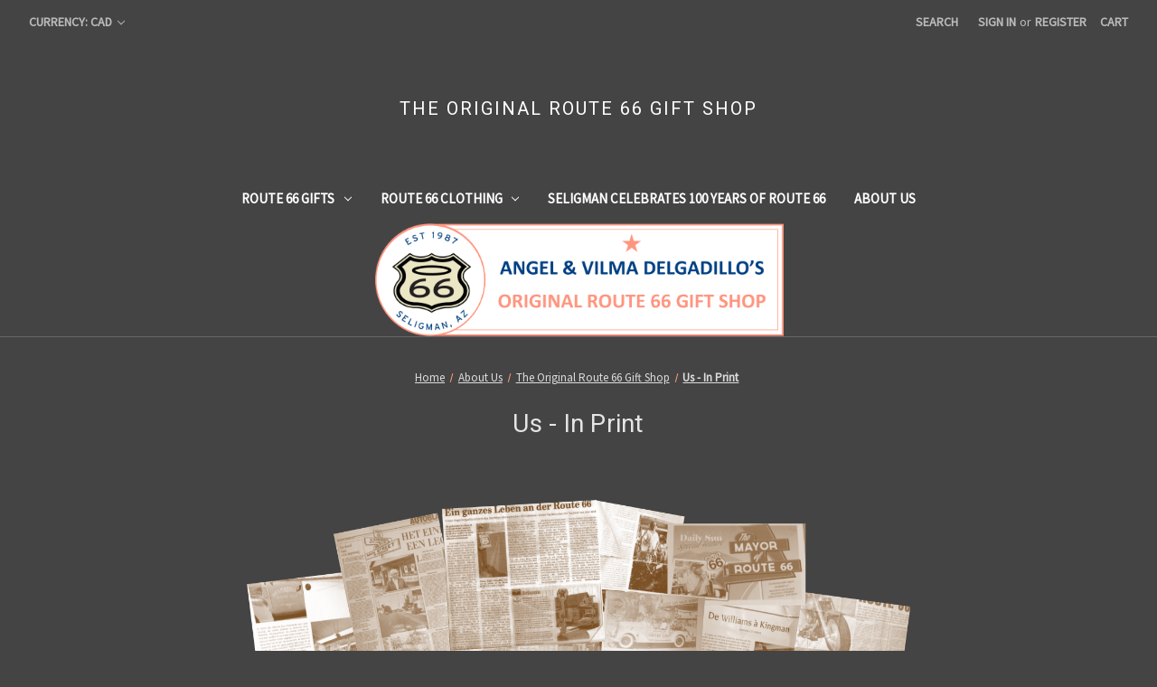

--- FILE ---
content_type: text/html; charset=UTF-8
request_url: https://www.route66giftshop.com/us-in-print/?setCurrencyId=5
body_size: 10975
content:

<!DOCTYPE html>
<html class="no-js" lang="en">
    <head>
        <title>Us - In Print</title>
        <link rel="dns-prefetch preconnect" href="https://cdn11.bigcommerce.com/s-e4r9s" crossorigin><link rel="dns-prefetch preconnect" href="https://fonts.googleapis.com/" crossorigin><link rel="dns-prefetch preconnect" href="https://fonts.gstatic.com/" crossorigin>
        <link rel='canonical' href='https://route66giftshop.com/us-in-print/' /><meta name='platform' content='bigcommerce.stencil' />
        
         

        <link href="https://cdn11.bigcommerce.com/s-e4r9s/product_images/favicon.ico" rel="shortcut icon">
        <meta name="viewport" content="width=device-width, initial-scale=1">

        <script nonce="">
            document.documentElement.className = document.documentElement.className.replace('no-js', 'js');
        </script>

        <script nonce="">
    function browserSupportsAllFeatures() {
        return window.Promise
            && window.fetch
            && window.URL
            && window.URLSearchParams
            && window.WeakMap
            // object-fit support
            && ('objectFit' in document.documentElement.style);
    }

    function loadScript(src) {
        var js = document.createElement('script');
        js.src = src;
        js.onerror = function () {
            console.error('Failed to load polyfill script ' + src);
        };
        document.head.appendChild(js);
    }

    if (!browserSupportsAllFeatures()) {
        loadScript('https://cdn11.bigcommerce.com/s-e4r9s/stencil/849e4f80-3238-013e-8676-52311d5784e6/dist/theme-bundle.polyfills.js');
    }
</script>
        <script nonce="">window.consentManagerTranslations = `{"locale":"en","locales":{"consent_manager.data_collection_warning":"en","consent_manager.accept_all_cookies":"en","consent_manager.gdpr_settings":"en","consent_manager.data_collection_preferences":"en","consent_manager.manage_data_collection_preferences":"en","consent_manager.use_data_by_cookies":"en","consent_manager.data_categories_table":"en","consent_manager.allow":"en","consent_manager.accept":"en","consent_manager.deny":"en","consent_manager.dismiss":"en","consent_manager.reject_all":"en","consent_manager.category":"en","consent_manager.purpose":"en","consent_manager.functional_category":"en","consent_manager.functional_purpose":"en","consent_manager.analytics_category":"en","consent_manager.analytics_purpose":"en","consent_manager.targeting_category":"en","consent_manager.advertising_category":"en","consent_manager.advertising_purpose":"en","consent_manager.essential_category":"en","consent_manager.esential_purpose":"en","consent_manager.yes":"en","consent_manager.no":"en","consent_manager.not_available":"en","consent_manager.cancel":"en","consent_manager.save":"en","consent_manager.back_to_preferences":"en","consent_manager.close_without_changes":"en","consent_manager.unsaved_changes":"en","consent_manager.by_using":"en","consent_manager.agree_on_data_collection":"en","consent_manager.change_preferences":"en","consent_manager.cancel_dialog_title":"en","consent_manager.privacy_policy":"en","consent_manager.allow_category_tracking":"en","consent_manager.disallow_category_tracking":"en"},"translations":{"consent_manager.data_collection_warning":"We use cookies (and other similar technologies) to collect data to improve your shopping experience.","consent_manager.accept_all_cookies":"Accept All Cookies","consent_manager.gdpr_settings":"Settings","consent_manager.data_collection_preferences":"Website Data Collection Preferences","consent_manager.manage_data_collection_preferences":"Manage Website Data Collection Preferences","consent_manager.use_data_by_cookies":" uses data collected by cookies and JavaScript libraries to improve your shopping experience.","consent_manager.data_categories_table":"The table below outlines how we use this data by category. To opt out of a category of data collection, select 'No' and save your preferences.","consent_manager.allow":"Allow","consent_manager.accept":"Accept","consent_manager.deny":"Deny","consent_manager.dismiss":"Dismiss","consent_manager.reject_all":"Reject all","consent_manager.category":"Category","consent_manager.purpose":"Purpose","consent_manager.functional_category":"Functional","consent_manager.functional_purpose":"Enables enhanced functionality, such as videos and live chat. If you do not allow these, then some or all of these functions may not work properly.","consent_manager.analytics_category":"Analytics","consent_manager.analytics_purpose":"Provide statistical information on site usage, e.g., web analytics so we can improve this website over time.","consent_manager.targeting_category":"Targeting","consent_manager.advertising_category":"Advertising","consent_manager.advertising_purpose":"Used to create profiles or personalize content to enhance your shopping experience.","consent_manager.essential_category":"Essential","consent_manager.esential_purpose":"Essential for the site and any requested services to work, but do not perform any additional or secondary function.","consent_manager.yes":"Yes","consent_manager.no":"No","consent_manager.not_available":"N/A","consent_manager.cancel":"Cancel","consent_manager.save":"Save","consent_manager.back_to_preferences":"Back to Preferences","consent_manager.close_without_changes":"You have unsaved changes to your data collection preferences. Are you sure you want to close without saving?","consent_manager.unsaved_changes":"You have unsaved changes","consent_manager.by_using":"By using our website, you're agreeing to our","consent_manager.agree_on_data_collection":"By using our website, you're agreeing to the collection of data as described in our ","consent_manager.change_preferences":"You can change your preferences at any time","consent_manager.cancel_dialog_title":"Are you sure you want to cancel?","consent_manager.privacy_policy":"Privacy Policy","consent_manager.allow_category_tracking":"Allow [CATEGORY_NAME] tracking","consent_manager.disallow_category_tracking":"Disallow [CATEGORY_NAME] tracking"}}`;</script>

        <script nonce="">
            window.lazySizesConfig = window.lazySizesConfig || {};
            window.lazySizesConfig.loadMode = 1;
        </script>
        <script nonce="" async src="https://cdn11.bigcommerce.com/s-e4r9s/stencil/849e4f80-3238-013e-8676-52311d5784e6/dist/theme-bundle.head_async.js"></script>
        
        <link href="https://fonts.googleapis.com/css?family=Montserrat:700%7CSource+Sans+Pro:400%7CRoboto:400&display=block" rel="stylesheet">
        
        <script nonce="" async src="https://cdn11.bigcommerce.com/s-e4r9s/stencil/849e4f80-3238-013e-8676-52311d5784e6/dist/theme-bundle.font.js"></script>

        <link data-stencil-stylesheet href="https://cdn11.bigcommerce.com/s-e4r9s/stencil/849e4f80-3238-013e-8676-52311d5784e6/css/theme-033f7be0-4886-013e-5813-5abdfacb6382.css" rel="stylesheet">

        <!-- Start Tracking Code for analytics_googleanalytics -->

<meta name="google-site-verification" content="9t-gV_8gCMYcBfeTDkNr74Ci09huRCYIbPHJoV7dP4c" />

<!-- End Tracking Code for analytics_googleanalytics -->


<script type="text/javascript" src="https://checkout-sdk.bigcommerce.com/v1/loader.js" defer></script>
<script type="text/javascript">
var BCData = {};
</script>

<script nonce="">
(function () {
    var xmlHttp = new XMLHttpRequest();

    xmlHttp.open('POST', 'https://bes.gcp.data.bigcommerce.com/nobot');
    xmlHttp.setRequestHeader('Content-Type', 'application/json');
    xmlHttp.send('{"store_id":"622735","timezone_offset":"-7.0","timestamp":"2026-01-20T20:34:44.88700800Z","visit_id":"d3dddca3-ab25-4412-9faa-de8f1953aeba","channel_id":1}');
})();
</script>

    </head>
    <body>
        <svg data-src="https://cdn11.bigcommerce.com/s-e4r9s/stencil/849e4f80-3238-013e-8676-52311d5784e6/img/icon-sprite.svg" class="icons-svg-sprite"></svg>

        <a href="#main-content" class="skip-to-main-link">Skip to main content</a>
<header class="header" role="banner">
    <a href="#" class="mobileMenu-toggle" data-mobile-menu-toggle="menu">
        <span class="mobileMenu-toggleIcon">Toggle menu</span>
    </a>
    <nav class="navUser">
        <ul class="navUser-section">
    <li class="navUser-item">
        <a class="navUser-action navUser-action--currencySelector has-dropdown"
           href="#"
           data-dropdown="currencySelection"
           aria-controls="currencySelection"
           aria-expanded="false"
        >
            Currency: CAD
            <i class="icon" aria-hidden="true">
                <svg>
                    <use href="#icon-chevron-down" />
                </svg>
            </i>
        </a>
        <ul class="dropdown-menu" id="currencySelection" data-dropdown-content aria-hidden="true" tabindex="-1">
            <li class="dropdown-menu-item">
                <a href="https://www.route66giftshop.com/us-in-print/?setCurrencyId=1"
                   data-currency-code="USD"
                   data-cart-currency-switch-url="https://www.route66giftshop.com/cart/change-currency"
                   data-warning="Promotions and gift certificates that don&#x27;t apply to the new currency will be removed from your cart. Are you sure you want to continue?"
                >
                    US Dollar
                </a>
            </li>
            <li class="dropdown-menu-item">
                <a href="https://www.route66giftshop.com/us-in-print/?setCurrencyId=2"
                   data-currency-code="EUR"
                   data-cart-currency-switch-url="https://www.route66giftshop.com/cart/change-currency"
                   data-warning="Promotions and gift certificates that don&#x27;t apply to the new currency will be removed from your cart. Are you sure you want to continue?"
                >
                    Euro
                </a>
            </li>
            <li class="dropdown-menu-item">
                <a href="https://www.route66giftshop.com/us-in-print/?setCurrencyId=3"
                   data-currency-code="GBP"
                   data-cart-currency-switch-url="https://www.route66giftshop.com/cart/change-currency"
                   data-warning="Promotions and gift certificates that don&#x27;t apply to the new currency will be removed from your cart. Are you sure you want to continue?"
                >
                    Pounds
                </a>
            </li>
            <li class="dropdown-menu-item">
                <a href="https://www.route66giftshop.com/us-in-print/?setCurrencyId=4"
                   data-currency-code="JPY"
                   data-cart-currency-switch-url="https://www.route66giftshop.com/cart/change-currency"
                   data-warning="Promotions and gift certificates that don&#x27;t apply to the new currency will be removed from your cart. Are you sure you want to continue?"
                >
                    Yen
                </a>
            </li>
            <li class="dropdown-menu-item">
                <a href="https://www.route66giftshop.com/us-in-print/?setCurrencyId=5"
                   data-currency-code="CAD"
                   data-cart-currency-switch-url="https://www.route66giftshop.com/cart/change-currency"
                   data-warning="Promotions and gift certificates that don&#x27;t apply to the new currency will be removed from your cart. Are you sure you want to continue?"
                >
                    <strong>Canadian Dollar</strong>
                </a>
            </li>
            <li class="dropdown-menu-item">
                <a href="https://www.route66giftshop.com/us-in-print/?setCurrencyId=6"
                   data-currency-code="AUD"
                   data-cart-currency-switch-url="https://www.route66giftshop.com/cart/change-currency"
                   data-warning="Promotions and gift certificates that don&#x27;t apply to the new currency will be removed from your cart. Are you sure you want to continue?"
                >
                    Australian Dollar
                </a>
            </li>
            <li class="dropdown-menu-item">
                <a href="https://www.route66giftshop.com/us-in-print/?setCurrencyId=7"
                   data-currency-code="NZD"
                   data-cart-currency-switch-url="https://www.route66giftshop.com/cart/change-currency"
                   data-warning="Promotions and gift certificates that don&#x27;t apply to the new currency will be removed from your cart. Are you sure you want to continue?"
                >
                    New Zealand Dollar
                </a>
            </li>
            <li class="dropdown-menu-item">
                <a href="https://www.route66giftshop.com/us-in-print/?setCurrencyId=8"
                   data-currency-code="DKK"
                   data-cart-currency-switch-url="https://www.route66giftshop.com/cart/change-currency"
                   data-warning="Promotions and gift certificates that don&#x27;t apply to the new currency will be removed from your cart. Are you sure you want to continue?"
                >
                    Krone
                </a>
            </li>
            <li class="dropdown-menu-item">
                <a href="https://www.route66giftshop.com/us-in-print/?setCurrencyId=9"
                   data-currency-code="CHF"
                   data-cart-currency-switch-url="https://www.route66giftshop.com/cart/change-currency"
                   data-warning="Promotions and gift certificates that don&#x27;t apply to the new currency will be removed from your cart. Are you sure you want to continue?"
                >
                    Franc
                </a>
            </li>
            <li class="dropdown-menu-item">
                <a href="https://www.route66giftshop.com/us-in-print/?setCurrencyId=10"
                   data-currency-code="SEK"
                   data-cart-currency-switch-url="https://www.route66giftshop.com/cart/change-currency"
                   data-warning="Promotions and gift certificates that don&#x27;t apply to the new currency will be removed from your cart. Are you sure you want to continue?"
                >
                    Krona
                </a>
            </li>
            <li class="dropdown-menu-item">
                <a href="https://www.route66giftshop.com/us-in-print/?setCurrencyId=11"
                   data-currency-code="NOK"
                   data-cart-currency-switch-url="https://www.route66giftshop.com/cart/change-currency"
                   data-warning="Promotions and gift certificates that don&#x27;t apply to the new currency will be removed from your cart. Are you sure you want to continue?"
                >
                    Krone
                </a>
            </li>
        </ul>
    </li>
</ul>


    <ul class="navUser-section navUser-section--alt">
        <li class="navUser-item">
            <a class="navUser-action navUser-item--compare"
               href="/compare"
               data-compare-nav
               aria-label="Compare"
            >
                Compare <span class="countPill countPill--positive countPill--alt"></span>
            </a>
        </li>
        <li class="navUser-item">
            <button class="navUser-action navUser-action--quickSearch"
               type="button"
               id="quick-search-expand"
               data-search="quickSearch"
               aria-controls="quickSearch"
               aria-label="Search"
            >
                Search
            </button>
        </li>
        <li class="navUser-item navUser-item--account">
                <a class="navUser-action"
                   href="/login.php"
                   aria-label="Sign in"
                >
                    Sign in
                </a>
                    <span class="navUser-or">or</span>
                    <a class="navUser-action"
                       href="/login.php?action&#x3D;create_account"
                       aria-label="Register"
                    >
                        Register
                    </a>
        </li>
        <li class="navUser-item navUser-item--cart">
            <a class="navUser-action"
               data-cart-preview
               data-dropdown="cart-preview-dropdown"
               data-options="align:right"
               href="/cart.php"
               aria-label="Cart with 0 items"
            >
                <span class="navUser-item-cartLabel">Cart</span>
                <span class="countPill cart-quantity"></span>
            </a>

            <div class="dropdown-menu" id="cart-preview-dropdown" data-dropdown-content aria-hidden="true"></div>
        </li>
    </ul>
    <div class="dropdown dropdown--quickSearch" id="quickSearch" aria-hidden="true" data-prevent-quick-search-close>
        <div class="container">
    <form class="form" data-url="/search.php" data-quick-search-form>
        <fieldset class="form-fieldset">
            <div class="form-field">
                <label class="is-srOnly" for="nav-quick-search">Search</label>
                <input class="form-input"
                       data-search-quick
                       name="nav-quick-search"
                       id="nav-quick-search"
                       data-error-message="Search field cannot be empty."
                       placeholder="Search the store"
                       autocomplete="off"
                >
            </div>
        </fieldset>
    </form>
    <section class="quickSearchResults" data-bind="html: results"></section>
    <p role="status"
       aria-live="polite"
       class="aria-description--hidden"
       data-search-aria-message-predefined-text="product results for"
    ></p>
</div>
    </div>
</nav>

        <div class="header-logo header-logo--center">
            <a href="https://route66giftshop.com/" class="header-logo__link" data-header-logo-link>
    <span class="header-logo-text">THE ORIGINAL ROUTE 66 GIFT SHOP</span>
</a>
        </div>
    <div class="navPages-container" id="menu" data-menu>
        <nav class="navPages">
    <div class="navPages-quickSearch">
        <div class="container">
    <form class="form" data-url="/search.php" data-quick-search-form>
        <fieldset class="form-fieldset">
            <div class="form-field">
                <label class="is-srOnly" for="nav-menu-quick-search">Search</label>
                <input class="form-input"
                       data-search-quick
                       name="nav-menu-quick-search"
                       id="nav-menu-quick-search"
                       data-error-message="Search field cannot be empty."
                       placeholder="Search the store"
                       autocomplete="off"
                >
            </div>
        </fieldset>
    </form>
    <section class="quickSearchResults" data-bind="html: results"></section>
    <p role="status"
       aria-live="polite"
       class="aria-description--hidden"
       data-search-aria-message-predefined-text="product results for"
    ></p>
</div>
    </div>
    <ul class="navPages-list">
            <li class="navPages-item">
                <a class="navPages-action has-subMenu"
   href="https://www.route66giftshop.com/route-66-gifts/"
   data-collapsible="navPages-19"
>
    Route 66 Gifts
    <i class="icon navPages-action-moreIcon" aria-hidden="true">
        <svg><use href="#icon-chevron-down" /></svg>
    </i>
</a>
<div class="navPage-subMenu" id="navPages-19" aria-hidden="true" tabindex="-1">
    <ul class="navPage-subMenu-list">
        <li class="navPage-subMenu-item">
            <a class="navPage-subMenu-action navPages-action"
               href="https://www.route66giftshop.com/route-66-gifts/"
               aria-label="All Route 66 Gifts"
            >
                All Route 66 Gifts
            </a>
        </li>
            <li class="navPage-subMenu-item">
                    <a class="navPage-subMenu-action navPages-action"
                       href="https://www.route66giftshop.com/birthday-gifts/"
                       aria-label="Birthday Gifts"
                    >
                        Birthday Gifts
                    </a>
            </li>
            <li class="navPage-subMenu-item">
                    <a class="navPage-subMenu-action navPages-action"
                       href="https://www.route66giftshop.com/handmade/"
                       aria-label="Handmade"
                    >
                        Handmade
                    </a>
            </li>
            <li class="navPage-subMenu-item">
                    <a class="navPage-subMenu-action navPages-action"
                       href="https://www.route66giftshop.com/route-66-coasters-kitchen-gifts/"
                       aria-label="Route 66 Coasters &amp; Kitchen Gifts"
                    >
                        Route 66 Coasters &amp; Kitchen Gifts
                    </a>
            </li>
            <li class="navPage-subMenu-item">
                    <a class="navPage-subMenu-action navPages-action"
                       href="https://www.route66giftshop.com/route-66-patches-pins/"
                       aria-label="Route 66 Patches &amp; Pins"
                    >
                        Route 66 Patches &amp; Pins
                    </a>
            </li>
            <li class="navPage-subMenu-item">
                    <a class="navPage-subMenu-action navPages-action"
                       href="https://www.route66giftshop.com/route-66-signs/"
                       aria-label="Route 66 Signs"
                    >
                        Route 66 Signs
                    </a>
            </li>
            <li class="navPage-subMenu-item">
                    <a class="navPage-subMenu-action navPages-action"
                       href="https://www.route66giftshop.com/route-66-stickers-magnets/"
                       aria-label="Route 66 Stickers"
                    >
                        Route 66 Stickers
                    </a>
            </li>
            <li class="navPage-subMenu-item">
                    <a class="navPage-subMenu-action navPages-action"
                       href="https://www.route66giftshop.com/route-66-tote-bags-and-purses/"
                       aria-label="Route 66 Tote Bags and Purses"
                    >
                        Route 66 Tote Bags and Purses
                    </a>
            </li>
            <li class="navPage-subMenu-item">
                    <a class="navPage-subMenu-action navPages-action"
                       href="https://www.route66giftshop.com/route-66-magnets"
                       aria-label="Route 66 Magnets"
                    >
                        Route 66 Magnets
                    </a>
            </li>
            <li class="navPage-subMenu-item">
                    <a class="navPage-subMenu-action navPages-action"
                       href="https://www.route66giftshop.com/route-66-key-chains-shot-glasses/"
                       aria-label="Route 66 Key Chains &amp; Shot Glasses"
                    >
                        Route 66 Key Chains &amp; Shot Glasses
                    </a>
            </li>
            <li class="navPage-subMenu-item">
                    <a class="navPage-subMenu-action navPages-action"
                       href="https://www.route66giftshop.com/route-66-books-music-dvds/"
                       aria-label="Route 66 Books/Music/DVDs"
                    >
                        Route 66 Books/Music/DVDs
                    </a>
            </li>
            <li class="navPage-subMenu-item">
                    <a class="navPage-subMenu-action navPages-action"
                       href="https://www.route66giftshop.com/route-66-license-plates/"
                       aria-label="Route 66 License Plates"
                    >
                        Route 66 License Plates
                    </a>
            </li>
            <li class="navPage-subMenu-item">
                    <a class="navPage-subMenu-action navPages-action"
                       href="https://www.route66giftshop.com/route-66-jewelry-belt-buckles/"
                       aria-label="Route 66 Jewelry &amp; Belt Buckles"
                    >
                        Route 66 Jewelry &amp; Belt Buckles
                    </a>
            </li>
            <li class="navPage-subMenu-item">
                    <a class="navPage-subMenu-action navPages-action"
                       href="https://www.route66giftshop.com/route-66-mousepads/"
                       aria-label="Route 66 Mousepads"
                    >
                        Route 66 Mousepads
                    </a>
            </li>
            <li class="navPage-subMenu-item">
                    <a class="navPage-subMenu-action navPages-action"
                       href="https://www.route66giftshop.com/other-route-66-gifts/"
                       aria-label="Other Route 66 Gifts"
                    >
                        Other Route 66 Gifts
                    </a>
            </li>
    </ul>
</div>
            </li>
            <li class="navPages-item">
                <a class="navPages-action has-subMenu"
   href="https://www.route66giftshop.com/route-66-clothing/"
   data-collapsible="navPages-3"
>
    Route 66 Clothing
    <i class="icon navPages-action-moreIcon" aria-hidden="true">
        <svg><use href="#icon-chevron-down" /></svg>
    </i>
</a>
<div class="navPage-subMenu" id="navPages-3" aria-hidden="true" tabindex="-1">
    <ul class="navPage-subMenu-list">
        <li class="navPage-subMenu-item">
            <a class="navPage-subMenu-action navPages-action"
               href="https://www.route66giftshop.com/route-66-clothing/"
               aria-label="All Route 66 Clothing"
            >
                All Route 66 Clothing
            </a>
        </li>
            <li class="navPage-subMenu-item">
                    <a class="navPage-subMenu-action navPages-action"
                       href="https://www.route66giftshop.com/ladies-route-66-shirts/"
                       aria-label="Ladies&#x27; Route 66 Shirts"
                    >
                        Ladies&#x27; Route 66 Shirts
                    </a>
            </li>
            <li class="navPage-subMenu-item">
                    <a class="navPage-subMenu-action navPages-action"
                       href="https://www.route66giftshop.com/mens-route-66-shirts/"
                       aria-label="Men&#x27;s Route 66 Shirts"
                    >
                        Men&#x27;s Route 66 Shirts
                    </a>
            </li>
            <li class="navPage-subMenu-item">
                    <a class="navPage-subMenu-action navPages-action"
                       href="https://www.route66giftshop.com/other-route-66-apparel/"
                       aria-label="Other Route 66 Apparel"
                    >
                        Other Route 66 Apparel
                    </a>
            </li>
            <li class="navPage-subMenu-item">
                    <a class="navPage-subMenu-action navPages-action"
                       href="https://www.route66giftshop.com/route-66-hats/"
                       aria-label="Route 66 Hats"
                    >
                        Route 66 Hats
                    </a>
            </li>
    </ul>
</div>
            </li>
                 <li class="navPages-item navPages-item-page">
                     <a class="navPages-action"
                        href="https://www.route66giftshop.com/seligman-celebrates-100-years-of-route-66/"
                        aria-label="Seligman Celebrates 100 Years of Route 66"
                     >
                         Seligman Celebrates 100 Years of Route 66
                     </a>
                 </li>
                 <li class="navPages-item navPages-item-page">
                     <a class="navPages-action"
                        href="https://www.route66giftshop.com/about-us/"
                        aria-label="About Us"
                     >
                         About Us
                     </a>
                 </li>
    </ul>
    <ul class="navPages-list navPages-list--user">
            <li class="navPages-item">
                <a class="navPages-action has-subMenu"
                   href="#"
                   data-collapsible="navPages-currency"
                   aria-controls="navPages-currency"
                   aria-expanded="false"
                   aria-label="Currency: CAD"
                >
                    Currency: CAD
                    <i class="icon navPages-action-moreIcon" aria-hidden="true">
                        <svg>
                            <use href="#icon-chevron-down"></use>
                        </svg>
                    </i>
                </a>
                <div class="navPage-subMenu" id="navPages-currency" aria-hidden="true" tabindex="-1">
                    <ul class="navPage-subMenu-list">
                        <li class="navPage-subMenu-item">
                            <a class="navPage-subMenu-action navPages-action"
                               href="https://www.route66giftshop.com/us-in-print/?setCurrencyId=1"
                               aria-label="US Dollar"
                               data-currency-code="USD"
                               data-cart-currency-switch-url="https://www.route66giftshop.com/cart/change-currency"
                               data-warning="Promotions and gift certificates that don&#x27;t apply to the new currency will be removed from your cart. Are you sure you want to continue?"
                            >
                                    US Dollar
                            </a>
                        </li>
                        <li class="navPage-subMenu-item">
                            <a class="navPage-subMenu-action navPages-action"
                               href="https://www.route66giftshop.com/us-in-print/?setCurrencyId=2"
                               aria-label="Euro"
                               data-currency-code="EUR"
                               data-cart-currency-switch-url="https://www.route66giftshop.com/cart/change-currency"
                               data-warning="Promotions and gift certificates that don&#x27;t apply to the new currency will be removed from your cart. Are you sure you want to continue?"
                            >
                                    Euro
                            </a>
                        </li>
                        <li class="navPage-subMenu-item">
                            <a class="navPage-subMenu-action navPages-action"
                               href="https://www.route66giftshop.com/us-in-print/?setCurrencyId=3"
                               aria-label="Pounds"
                               data-currency-code="GBP"
                               data-cart-currency-switch-url="https://www.route66giftshop.com/cart/change-currency"
                               data-warning="Promotions and gift certificates that don&#x27;t apply to the new currency will be removed from your cart. Are you sure you want to continue?"
                            >
                                    Pounds
                            </a>
                        </li>
                        <li class="navPage-subMenu-item">
                            <a class="navPage-subMenu-action navPages-action"
                               href="https://www.route66giftshop.com/us-in-print/?setCurrencyId=4"
                               aria-label="Yen"
                               data-currency-code="JPY"
                               data-cart-currency-switch-url="https://www.route66giftshop.com/cart/change-currency"
                               data-warning="Promotions and gift certificates that don&#x27;t apply to the new currency will be removed from your cart. Are you sure you want to continue?"
                            >
                                    Yen
                            </a>
                        </li>
                        <li class="navPage-subMenu-item">
                            <a class="navPage-subMenu-action navPages-action"
                               href="https://www.route66giftshop.com/us-in-print/?setCurrencyId=5"
                               aria-label="Canadian Dollar"
                               data-currency-code="CAD"
                               data-cart-currency-switch-url="https://www.route66giftshop.com/cart/change-currency"
                               data-warning="Promotions and gift certificates that don&#x27;t apply to the new currency will be removed from your cart. Are you sure you want to continue?"
                            >
                                    <strong>Canadian Dollar</strong>
                            </a>
                        </li>
                        <li class="navPage-subMenu-item">
                            <a class="navPage-subMenu-action navPages-action"
                               href="https://www.route66giftshop.com/us-in-print/?setCurrencyId=6"
                               aria-label="Australian Dollar"
                               data-currency-code="AUD"
                               data-cart-currency-switch-url="https://www.route66giftshop.com/cart/change-currency"
                               data-warning="Promotions and gift certificates that don&#x27;t apply to the new currency will be removed from your cart. Are you sure you want to continue?"
                            >
                                    Australian Dollar
                            </a>
                        </li>
                        <li class="navPage-subMenu-item">
                            <a class="navPage-subMenu-action navPages-action"
                               href="https://www.route66giftshop.com/us-in-print/?setCurrencyId=7"
                               aria-label="New Zealand Dollar"
                               data-currency-code="NZD"
                               data-cart-currency-switch-url="https://www.route66giftshop.com/cart/change-currency"
                               data-warning="Promotions and gift certificates that don&#x27;t apply to the new currency will be removed from your cart. Are you sure you want to continue?"
                            >
                                    New Zealand Dollar
                            </a>
                        </li>
                        <li class="navPage-subMenu-item">
                            <a class="navPage-subMenu-action navPages-action"
                               href="https://www.route66giftshop.com/us-in-print/?setCurrencyId=8"
                               aria-label="Krone"
                               data-currency-code="DKK"
                               data-cart-currency-switch-url="https://www.route66giftshop.com/cart/change-currency"
                               data-warning="Promotions and gift certificates that don&#x27;t apply to the new currency will be removed from your cart. Are you sure you want to continue?"
                            >
                                    Krone
                            </a>
                        </li>
                        <li class="navPage-subMenu-item">
                            <a class="navPage-subMenu-action navPages-action"
                               href="https://www.route66giftshop.com/us-in-print/?setCurrencyId=9"
                               aria-label="Franc"
                               data-currency-code="CHF"
                               data-cart-currency-switch-url="https://www.route66giftshop.com/cart/change-currency"
                               data-warning="Promotions and gift certificates that don&#x27;t apply to the new currency will be removed from your cart. Are you sure you want to continue?"
                            >
                                    Franc
                            </a>
                        </li>
                        <li class="navPage-subMenu-item">
                            <a class="navPage-subMenu-action navPages-action"
                               href="https://www.route66giftshop.com/us-in-print/?setCurrencyId=10"
                               aria-label="Krona"
                               data-currency-code="SEK"
                               data-cart-currency-switch-url="https://www.route66giftshop.com/cart/change-currency"
                               data-warning="Promotions and gift certificates that don&#x27;t apply to the new currency will be removed from your cart. Are you sure you want to continue?"
                            >
                                    Krona
                            </a>
                        </li>
                        <li class="navPage-subMenu-item">
                            <a class="navPage-subMenu-action navPages-action"
                               href="https://www.route66giftshop.com/us-in-print/?setCurrencyId=11"
                               aria-label="Krone"
                               data-currency-code="NOK"
                               data-cart-currency-switch-url="https://www.route66giftshop.com/cart/change-currency"
                               data-warning="Promotions and gift certificates that don&#x27;t apply to the new currency will be removed from your cart. Are you sure you want to continue?"
                            >
                                    Krone
                            </a>
                        </li>
                    </ul>
                </div>
            </li>
            <li class="navPages-item">
                <a class="navPages-action"
                   href="/login.php"
                   aria-label="Sign in"
                >
                    Sign in
                </a>
                    or
                    <a class="navPages-action"
                       href="/login.php?action&#x3D;create_account"
                       aria-label="Register"
                    >
                        Register
                    </a>
            </li>
    </ul>
</nav>
    </div>
    <div data-content-region="header_navigation_bottom--global"><div data-layout-id="a7b86d1b-4971-425f-9682-9734debabc2a">       <div data-sub-layout-container="115c13c9-214d-4aad-920a-0ce7e522c707" data-layout-name="Layout">
    <style data-container-styling="115c13c9-214d-4aad-920a-0ce7e522c707">
        [data-sub-layout-container="115c13c9-214d-4aad-920a-0ce7e522c707"] {
            box-sizing: border-box;
            display: flex;
            flex-wrap: wrap;
            z-index: 0;
            position: relative;
            height: ;
            padding-top: 0px;
            padding-right: 0px;
            padding-bottom: 0px;
            padding-left: 0px;
            margin-top: 0px;
            margin-right: 0px;
            margin-bottom: 0px;
            margin-left: 0px;
            border-width: 0px;
            border-style: solid;
            border-color: #333333;
        }

        [data-sub-layout-container="115c13c9-214d-4aad-920a-0ce7e522c707"]:after {
            display: block;
            position: absolute;
            top: 0;
            left: 0;
            bottom: 0;
            right: 0;
            background-size: cover;
            z-index: auto;
        }
    </style>

    <div data-sub-layout="16ad4d12-af6b-43ba-aa79-1fd7543ce7aa">
        <style data-column-styling="16ad4d12-af6b-43ba-aa79-1fd7543ce7aa">
            [data-sub-layout="16ad4d12-af6b-43ba-aa79-1fd7543ce7aa"] {
                display: flex;
                flex-direction: column;
                box-sizing: border-box;
                flex-basis: 100%;
                max-width: 100%;
                z-index: 0;
                position: relative;
                height: ;
                padding-top: 0px;
                padding-right: 10.5px;
                padding-bottom: 0px;
                padding-left: 10.5px;
                margin-top: 0px;
                margin-right: 0px;
                margin-bottom: 0px;
                margin-left: 0px;
                border-width: 0px;
                border-style: solid;
                border-color: #333333;
                justify-content: center;
            }
            [data-sub-layout="16ad4d12-af6b-43ba-aa79-1fd7543ce7aa"]:after {
                display: block;
                position: absolute;
                top: 0;
                left: 0;
                bottom: 0;
                right: 0;
                background-size: cover;
                z-index: auto;
            }
            @media only screen and (max-width: 700px) {
                [data-sub-layout="16ad4d12-af6b-43ba-aa79-1fd7543ce7aa"] {
                    flex-basis: 100%;
                    max-width: 100%;
                }
            }
        </style>
        <div data-widget-id="64c1ceef-07c9-4bd3-9a19-c9ca69ee566b" data-placement-id="9ea3ec1f-bcda-4c81-a80a-569fb711228d" data-placement-status="ACTIVE"><style>
    #sd-image-64c1ceef-07c9-4bd3-9a19-c9ca69ee566b {
        display: flex;
        align-items: center;
        background: url('https://cdn11.bigcommerce.com/s-e4r9s/images/stencil/original/image-manager/05.png?t=1711409602') no-repeat;
        opacity: calc(100 / 100);


            background-size: contain;

            height: 125px;

        background-position:
                center
                center
;


        padding-top: 0px;
        padding-right: 0px;
        padding-bottom: 0px;
        padding-left: 0px;

        margin-top: 0px;
        margin-right: 0px;
        margin-bottom: 0px;
        margin-left: 0px;
    }

    #sd-image-64c1ceef-07c9-4bd3-9a19-c9ca69ee566b * {
        margin: 0px;
    }

    #sd-image-64c1ceef-07c9-4bd3-9a19-c9ca69ee566b img {
        width: auto;
        opacity: 0;

            height: 100%;
    }

    @media only screen and (max-width: 700px) {
        #sd-image-64c1ceef-07c9-4bd3-9a19-c9ca69ee566b {
        }
    }
</style>

<div>
    
    <div id="sd-image-64c1ceef-07c9-4bd3-9a19-c9ca69ee566b" data-edit-mode="">
        <img src="https://cdn11.bigcommerce.com/s-e4r9s/images/stencil/original/image-manager/05.png?t=1711409602" alt="">
    </div>
    
</div>


</div>
    </div>
</div>

</div></div>
</header>
<div data-content-region="header_bottom--global"></div>
<div data-content-region="header_bottom"></div>
        <div class="body" id="main-content" data-currency-code="CAD">
     
    <div class="container">
        
<nav aria-label="Breadcrumb">
    <ol class="breadcrumbs">
                <li class="breadcrumb ">
                    <a class="breadcrumb-label"
                       href="https://route66giftshop.com/"
                       
                    >
                        <span>Home</span>
                    </a>
                </li>
                <li class="breadcrumb ">
                    <a class="breadcrumb-label"
                       href="https://route66giftshop.com/about-us/"
                       
                    >
                        <span>About Us</span>
                    </a>
                </li>
                <li class="breadcrumb ">
                    <a class="breadcrumb-label"
                       href="https://route66giftshop.com/the-original-route-66-gift-shop/"
                       
                    >
                        <span>The Original Route 66 Gift Shop</span>
                    </a>
                </li>
                <li class="breadcrumb is-active">
                    <a class="breadcrumb-label"
                       href="https://route66giftshop.com/us-in-print/"
                       aria-current="page"
                    >
                        <span>Us - In Print</span>
                    </a>
                </li>
    </ol>
</nav>

<script type="application/ld+json"  nonce="">
{
    "@context": "https://schema.org",
    "@type": "BreadcrumbList",
    "itemListElement":
    [
        {
            "@type": "ListItem",
            "position": 1,
            "item": {
                "@id": "https://route66giftshop.com/",
                "name": "Home"
            }
        },
        {
            "@type": "ListItem",
            "position": 2,
            "item": {
                "@id": "https://route66giftshop.com/about-us/",
                "name": "About Us"
            }
        },
        {
            "@type": "ListItem",
            "position": 3,
            "item": {
                "@id": "https://route66giftshop.com/the-original-route-66-gift-shop/",
                "name": "The Original Route 66 Gift Shop"
            }
        },
        {
            "@type": "ListItem",
            "position": 4,
            "item": {
                "@id": "https://route66giftshop.com/us-in-print/",
                "name": "Us - In Print"
            }
        }
    ]
}
</script>

<main class="page">
        <h1 class="page-heading">Us - In Print</h1>


    <div data-content-region="page_builder_content"></div>

    <div class="page-content page-content--centered">
            <p><p style="text-align: center;">&nbsp;<img class="__mce_add_custom__" title="Angel Delgadillo has been featured in newspaper articles around the world" src="https://cdn11.bigcommerce.com/s-e4r9s/product_images/uploaded_images/newspaper-collage.png" alt="Angel Delgadillo and his barber shop in Seligman Arizona, the Birthplace of Historic Route 66, have been featured in newspaper articles around the world" width="1296" height="529" /></p>
<p style="text-align: center;"><span style="font-size: large;">Angel, the barber shop, and gift shop have been featured in hundreds of&nbsp;newspaper and magazine articles nationally and internationally.&nbsp; Below is a selection of magazine articles from all over the world.&nbsp; Click on the cover image to see the article inside.</span></p>
<p>&nbsp;</p>
<p>&nbsp;&nbsp;&nbsp;&nbsp;&nbsp;&nbsp;&nbsp;&nbsp;&nbsp;&nbsp;&nbsp;&nbsp;&nbsp;&nbsp;&nbsp;&nbsp;&nbsp;&nbsp;&nbsp;&nbsp;&nbsp;&nbsp; &nbsp;&nbsp;&nbsp;&nbsp;&nbsp;&nbsp; <a href="https://route66giftshop.com/arizona-highways-march-1988/"><img class="__mce_add_custom__" title="Arizona Highways March 1988 Cover" src="https://cdn11.bigcommerce.com/s-e4r9s/product_images/uploaded_images/arizona-highways-march-1988-cover.png" alt="Arizona Highways magazine March 1988 features an article about Angel and Juan Delgadillo of Route 66 Seligman Arizona " /></a>&nbsp;&nbsp;&nbsp;&nbsp;&nbsp; &nbsp;<a href="https://route66giftshop.com/national-geographic-september-1997"><img class="__mce_add_custom__" title="National Geographic September 1997 Cover" src="https://cdn11.bigcommerce.com/s-e4r9s/product_images/uploaded_images/national-geographic-cover.png" alt="National Geographic September 1997 features Angel and Juan Delgadillo of Route 66 Seligman Arizona" /></a></p>
<p>&nbsp;&nbsp;&nbsp;&nbsp;&nbsp;&nbsp;&nbsp;<a href="https://route66giftshop.com/abroad-japan-feb-1999/"><img class="__mce_add_custom__" title="ABROAD February 1999 Cover" src="https://cdn11.bigcommerce.com/s-e4r9s/product_images/uploaded_images/abroad-cover.png" alt="ABROAD February 1999 Japanese Magazine COVER" /></a>&nbsp;&nbsp;&nbsp;&nbsp;<a href="https://route66giftshop.com/grand-sud-france/"><img class="__mce_add_custom__" title="Grand Sud Magazine Cover" src="https://cdn11.bigcommerce.com/s-e4r9s/product_images/uploaded_images/grand-sud-cover.png" alt="Grand Sud French Magazine featuring Angel Delgadillo and The Original Route 66 Gift Shop" /></a><a href="https://route66giftshop.com/america-germany-july-aug-1996/"><img class="__mce_add_custom__" title="America July/Aug 1996 Cover " src="https://cdn11.bigcommerce.com/s-e4r9s/product_images/uploaded_images/america-cover.png" alt="America (German Magazine) July August 1996 features the Delgadillo Route 66 Gift Shop in Seligman Arizona" /></a></p>
<p><a href="https://route66giftshop.com/america-journal-germany-julyaug-2011/"><img class="__mce_add_custom__" title="America Journal July/August 2011" src="https://cdn11.bigcommerce.com/s-e4r9s/product_images/uploaded_images/america-journal-cover.png" alt="America Journal Magazine July/Aug 2011 features Angel Delgadillo and the Original Route 66 Gift Shop in Seligman Arizona" /></a><a href="https://route66giftshop.com/fakta-sweden/"><img class="__mce_add_custom__" title="Fakta Magazine Cover" src="https://cdn11.bigcommerce.com/s-e4r9s/product_images/uploaded_images/fakta-cover.png" alt="Fakta Magazine from Sweden featuring Angel Delgadillo in Seligman Arizona Route 66" /></a>&nbsp;&nbsp; &nbsp;&nbsp; &nbsp;<a href="https://route66giftshop.com/arizona-highways-july-2000/"><img class="__mce_add_custom__" title="Arizona Highways July 2000" src="https://cdn11.bigcommerce.com/s-e4r9s/product_images/uploaded_images/az-highways-cover.png" alt="Arizona Highways July 2000 issue features Angel Delgadillo and The Snow Cap on Route 66 in Seligman Arizona" /></a></p>
<p><a href="https://route66giftshop.com/begin-japan-1998/"><img class="__mce_add_custom__" title="Begin Magazine Cover 1998" src="https://cdn11.bigcommerce.com/s-e4r9s/product_images/uploaded_images/begin-cover.png" alt="Begin Magazine from Japan 1998 featuring Angel Delgadillo and his barber shop, Route 66 gift shop, and visitor's center in Seligman Arizona" /></a><a href="https://route66giftshop.com/je-veux-une-harley-france-2014-book/"><img class="__mce_add_custom__" title="Je Veux Une Harley Book Cover" src="https://cdn11.bigcommerce.com/s-e4r9s/product_images/uploaded_images/je-veux-une-harley-cover.png" alt="The French Book Je Veux Une Harley features Angel Delgadillo, The Mayor of Route 66, in cartoon form " /></a>&nbsp;&nbsp;&nbsp;&nbsp;&nbsp;&nbsp;&nbsp;&nbsp;&nbsp; &nbsp; &nbsp;&nbsp; <a href="https://route66giftshop.com/junioriem-latvia/"><img class="__mce_add_custom__" title="Junioriem Magazine Cover" src="https://cdn11.bigcommerce.com/s-e4r9s/product_images/uploaded_images/junioriem-cover.png" alt="Junioriem, a Latvian magazine for children, featuring Angel Delgadillo's Route 66 Gift Shop and the Snow Cap in Seligman Arizona" /></a></p>
<p><a href="https://route66giftshop.com/eat-and-travel-china-oct-11-2006/"><img class="__mce_add_custom__" title="Eat and Travel Magazine Cover" src="https://cdn11.bigcommerce.com/s-e4r9s/product_images/uploaded_images/eat-travel-cover.png" alt="Chinese Magazine, Eat and Travel October 11 2006, features Angel Delgadillo at his barber shop, and John and Bob of the Snow Cap of Route 66 fame in Seligman Arizona" /></a><a href="https://route66giftshop.com/hare-yoho-japan-april-2009/"><img class="__mce_add_custom__" title="Hare Yoho April 2009 Cover" src="https://cdn11.bigcommerce.com/s-e4r9s/product_images/uploaded_images/hare-yoho-cover.png" alt="Hare Yoho April 2009 Japanese Magazine featuring an article on Route 66 including picture of Angel Delgadillo in front of his barber shop" /></a>&nbsp;&nbsp;&nbsp;&nbsp; <a href="https://route66giftshop.com/highroads-march-april-2004/"><img class="__mce_add_custom__" title="Highroads Magazine March/April 2001 Cover" src="https://cdn11.bigcommerce.com/s-e4r9s/product_images/uploaded_images/highroads-cover.png" alt="Highroads Magazine March/April 2001 features an article explaining that " /></a></p>
<p><a href="https://route66giftshop.com/motorad-greece-august-2000/"><img class="__mce_add_custom__" title="motorad-cover.png" src="https://cdn11.bigcommerce.com/s-e4r9s/product_images/uploaded_images/motorad-cover.png" alt="motorad-cover.png" /></a>&nbsp;&nbsp;&nbsp;&nbsp;&nbsp;&nbsp; &nbsp;&nbsp; <a href="https://route66giftshop.com/nitro-france-oct-nov-2011"><img class="__mce_add_custom__" title="nitro-cover.png" src="https://cdn11.bigcommerce.com/s-e4r9s/product_images/uploaded_images/nitro-cover.png" alt="nitro-cover.png" /></a>&nbsp;&nbsp;&nbsp;&nbsp;&nbsp;&nbsp;&nbsp;&nbsp; &nbsp;&nbsp;&nbsp;&nbsp;&nbsp; <a href="https://route66giftshop.com/people-weekly-july-19-1999/"><img class="__mce_add_custom__" title="people-weekly-cover.png" src="https://cdn11.bigcommerce.com/s-e4r9s/product_images/uploaded_images/people-weekly-cover.png" alt="people-weekly-cover.png" /></a></p>
<p>&nbsp;&nbsp;&nbsp;&nbsp;&nbsp;&nbsp;&nbsp;&nbsp;&nbsp; <a href="https://route66giftshop.com/playboy-japan-august-1992/"><img class="__mce_add_custom__" title="playboy-japan-cover.png" src="https://cdn11.bigcommerce.com/s-e4r9s/product_images/uploaded_images/playboy-japan-cover.png" alt="playboy-japan-cover.png" /></a>&nbsp;&nbsp;&nbsp;&nbsp; &nbsp;&nbsp;&nbsp;&nbsp;&nbsp;&nbsp;&nbsp;&nbsp;&nbsp; <a href="https://route66giftshop.com/plaza-mayor-argentina/"><img class="__mce_add_custom__" title="plaza-mayor-cover.png" src="https://cdn11.bigcommerce.com/s-e4r9s/product_images/uploaded_images/plaza-mayor-cover.png" alt="plaza-mayor-cover.png" /></a>&nbsp;&nbsp;&nbsp;&nbsp; &nbsp;&nbsp;&nbsp;&nbsp;&nbsp;&nbsp;&nbsp;&nbsp;&nbsp; <a href="https://route66giftshop.com/popeye-japan-feb-2006/"><img class="__mce_add_custom__" title="popeye-cover.png" src="https://cdn11.bigcommerce.com/s-e4r9s/product_images/uploaded_images/popeye-cover.png" alt="popeye-cover.png" /></a></p>
<p><a href="https://route66giftshop.com/saga-magazine-u-k-may-2000/"><img class="__mce_add_custom__" title="saga-cover.png" src="https://cdn11.bigcommerce.com/s-e4r9s/product_images/uploaded_images/saga-cover.png" alt="saga-cover.png" /></a><a href="https://route66giftshop.com/silverkris-singapore-april-2007/"><img class="__mce_add_custom__" title="silverkris-cover.png" src="https://cdn11.bigcommerce.com/s-e4r9s/product_images/uploaded_images/silverkris-cover.png" alt="silverkris-cover.png" /></a><a href="https://route66giftshop.com/sondag-norway-2013/"><img class="__mce_add_custom__" title="sondag-cover.png" src="https://cdn11.bigcommerce.com/s-e4r9s/product_images/uploaded_images/sondag-cover.png" alt="sondag-cover.png" /></a></p>
<p><a href="https://route66giftshop.com/trains-march-2006/"><img class="__mce_add_custom__" title="trains-cover.png" src="https://cdn11.bigcommerce.com/s-e4r9s/product_images/uploaded_images/trains-cover.png" alt="trains-cover.png" /></a><a href="https://route66giftshop.com/u-s-news-and-world-report-april-24-2000/"><img class="__mce_add_custom__" title="us-news-cover.png" src="https://cdn11.bigcommerce.com/s-e4r9s/product_images/uploaded_images/us-news-cover.png" alt="us-news-cover.png" /></a>&nbsp;&nbsp;&nbsp;&nbsp;&nbsp;&nbsp; <a href="https://route66giftshop.com/valeparaibano-brazil-august-2010/"><img class="__mce_add_custom__" title="valeparaibano-cover.png" src="https://cdn11.bigcommerce.com/s-e4r9s/product_images/uploaded_images/valeparaibano-cover.png" alt="valeparaibano-cover.png" /></a></p>
<p><a href="https://route66giftshop.com/bild-atlas-germany-2001/"><img class="__mce_add_custom__" title="bild-atlas-cover.png" src="https://cdn11.bigcommerce.com/s-e4r9s/product_images/uploaded_images/bild-atlas-cover.png" alt="bild-atlas-cover.png" /></a><a href="https://route66giftshop.com/arizona-trend-march-1988/"><img class="__mce_add_custom__" title="arizona-trend-cover.png" src="https://cdn11.bigcommerce.com/s-e4r9s/product_images/uploaded_images/arizona-trend-cover.png" alt="arizona-trend-cover.png" /></a></p>
<p>&nbsp;</p>
<p>&nbsp;</p>
<p><img class="__mce_add_custom__" style="margin-right: auto; margin-left: auto; display: block;" title="front-of-guide-books.png" src="https://cdn11.bigcommerce.com/s-e4r9s/product_images/uploaded_images/front-of-guide-books.png" alt="front-of-guide-books.png" /></p>
<p style="text-align: center;"><span style="color: #000080; font-size: large;">This travel guide book&nbsp;which&nbsp;includes information on&nbsp;the entire United States put us on the cover of both their Japanese and Chinese versions!</span></p></p>
    </div>

</main>


    </div>
    <div id="modal" class="modal" data-reveal data-prevent-quick-search-close>
    <button class="modal-close"
        type="button"
        title="Close"
        
>
    <span class="aria-description--hidden">Close</span>
    <span aria-hidden="true">&#215;</span>
</button>
    <div id="modal-content" class="modal-content"></div>
    <div class="loadingOverlay"></div>
</div>
    <div id="alert-modal" class="modal modal--alert modal--small" data-reveal data-prevent-quick-search-close>
    <div class="alert-icon error-icon">
        <span class="icon-content">
            <span class="line line-left"></span>
            <span class="line line-right"></span>
        </span>
    </div>

    <div class="alert-icon warning-icon">
        <div class="icon-content">!</div>
    </div>

    <div class="modal-content"></div>

    <div class="button-container">
        <button type="button" class="confirm button" data-reveal-close>OK</button>
        <button type="button" class="cancel button" data-reveal-close>Cancel</button>
    </div>
</div>
</div>
        <footer class="footer" role="contentinfo">
    <h2 class="footer-title-sr-only">Footer Start</h2>
    <div class="container">
        <section class="footer-info">
            <article class="footer-info-col footer-info-col--small" data-section-type="footer-webPages">
                <h3 class="footer-info-heading">Navigate</h3>
                <ul class="footer-info-list">
                        <li>
                            <a href="https://www.route66giftshop.com/seligman-celebrates-100-years-of-route-66/">Seligman Celebrates 100 Years of Route 66</a>
                        </li>
                        <li>
                            <a href="https://www.route66giftshop.com/about-us/">About Us</a>
                        </li>
                    <li>
                        <a href="/sitemap.php">Sitemap</a>
                    </li>
                </ul>
            </article>

            <article class="footer-info-col footer-info-col--small" data-section-type="footer-categories">
                <h3 class="footer-info-heading">Categories</h3>
                <ul class="footer-info-list">
                        <li>
                            <a href="https://www.route66giftshop.com/route-66-gifts/">Route 66 Gifts</a>
                        </li>
                        <li>
                            <a href="https://www.route66giftshop.com/route-66-clothing/">Route 66 Clothing</a>
                        </li>
                </ul>
            </article>


            <article class="footer-info-col footer-info-col--small" data-section-type="storeInfo">
                <h3 class="footer-info-heading">Info</h3>
                <address>22265 Historic Route 66<br>
PO Box 426<br>
Seligman, AZ 86337<br>
United States of America</address>
                    <strong>Call us at (928) 422-3352</strong>
            </article>

            <article class="footer-info-col" data-section-type="newsletterSubscription">
                            </article>
        </section>
            <div class="footer-copyright">
                <p class="powered-by">&copy; 2026 The Original Route 66 Gift Shop </p>
            </div>
    </div>
    <div data-content-region="ssl_site_seal--global"><div data-layout-id="ba684d14-eb0e-4bdf-8299-442a535e66c3">       <div data-sub-layout-container="3300e652-5a27-4f5b-a56d-36648a248b44" data-layout-name="Layout">
    <style data-container-styling="3300e652-5a27-4f5b-a56d-36648a248b44">
        [data-sub-layout-container="3300e652-5a27-4f5b-a56d-36648a248b44"] {
            box-sizing: border-box;
            display: flex;
            flex-wrap: wrap;
            z-index: 0;
            position: relative;
            height: ;
            padding-top: 0px;
            padding-right: 0px;
            padding-bottom: 0px;
            padding-left: 0px;
            margin-top: 0px;
            margin-right: 0px;
            margin-bottom: 0px;
            margin-left: 0px;
            border-width: 0px;
            border-style: solid;
            border-color: #333333;
        }

        [data-sub-layout-container="3300e652-5a27-4f5b-a56d-36648a248b44"]:after {
            display: block;
            position: absolute;
            top: 0;
            left: 0;
            bottom: 0;
            right: 0;
            background-size: cover;
            z-index: auto;
        }
    </style>

    <div data-sub-layout="e7f0db68-f7fc-440c-b64d-2429f478cce0">
        <style data-column-styling="e7f0db68-f7fc-440c-b64d-2429f478cce0">
            [data-sub-layout="e7f0db68-f7fc-440c-b64d-2429f478cce0"] {
                display: flex;
                flex-direction: column;
                box-sizing: border-box;
                flex-basis: 100%;
                max-width: 100%;
                z-index: 0;
                position: relative;
                height: ;
                padding-top: 0px;
                padding-right: 10.5px;
                padding-bottom: 0px;
                padding-left: 10.5px;
                margin-top: 0px;
                margin-right: 0px;
                margin-bottom: 0px;
                margin-left: 0px;
                border-width: 0px;
                border-style: solid;
                border-color: #333333;
                justify-content: center;
            }
            [data-sub-layout="e7f0db68-f7fc-440c-b64d-2429f478cce0"]:after {
                display: block;
                position: absolute;
                top: 0;
                left: 0;
                bottom: 0;
                right: 0;
                background-size: cover;
                z-index: auto;
            }
            @media only screen and (max-width: 700px) {
                [data-sub-layout="e7f0db68-f7fc-440c-b64d-2429f478cce0"] {
                    flex-basis: 100%;
                    max-width: 100%;
                }
            }
        </style>
        <div data-widget-id="15023386-f3c7-4491-bf79-0456625050d1" data-placement-id="518cfd85-ea55-43aa-bd01-5274f6ad8215" data-placement-status="ACTIVE"><!-- DigiCert Seal HTML -->
<!-- Place HTML on your site where the seal should appear -->
<div id="DigiCertClickID_tU7Cj9o5"></div>

<!-- DigiCert Seal Code -->
<!-- Place with DigiCert Seal HTML or with other scripts -->
<script type="text/javascript">
	var __dcid = __dcid || [];
	__dcid.push({"cid":"DigiCertClickID_tU7Cj9o5","tag":"tU7Cj9o5"});
	(function(){var cid=document.createElement("script");cid.async=true;cid.src="//seal.digicert.com/seals/cascade/seal.min.js";var s = document.getElementsByTagName("script");var ls = s[(s.length - 1)];ls.parentNode.insertBefore(cid, ls.nextSibling);}());
</script>
</div>
    </div>
</div>

</div></div>
</footer>

        <script nonce="">window.__webpack_public_path__ = "https://cdn11.bigcommerce.com/s-e4r9s/stencil/849e4f80-3238-013e-8676-52311d5784e6/dist/";</script>
        <script nonce="">
            function onThemeBundleMain() {
                window.stencilBootstrap("page", "{\"zoomSize\":\"1280x1280\",\"productSize\":\"500x659\",\"genericError\":\"Oops! Something went wrong.\",\"urls\":{\"home\":\"https://route66giftshop.com/\",\"account\":{\"index\":\"/account.php\",\"orders\":{\"all\":\"/account.php?action=order_status\",\"completed\":\"/account.php?action=view_orders\",\"save_new_return\":\"/account.php?action=save_new_return\"},\"update_action\":\"/account.php?action=update_account\",\"returns\":\"/account.php?action=view_returns\",\"addresses\":\"/account.php?action=address_book\",\"inbox\":\"/account.php?action=inbox\",\"send_message\":\"/account.php?action=send_message\",\"add_address\":\"/account.php?action=add_shipping_address\",\"wishlists\":{\"all\":\"/wishlist.php\",\"add\":\"/wishlist.php?action=addwishlist\",\"edit\":\"/wishlist.php?action=editwishlist\",\"delete\":\"/wishlist.php?action=deletewishlist\"},\"details\":\"/account.php?action=account_details\",\"recent_items\":\"/account.php?action=recent_items\"},\"brands\":\"https://route66giftshop.com/brands/\",\"gift_certificate\":{\"purchase\":\"/giftcertificates.php\",\"redeem\":\"/giftcertificates.php?action=redeem\",\"balance\":\"/giftcertificates.php?action=balance\"},\"auth\":{\"login\":\"/login.php\",\"check_login\":\"/login.php?action=check_login\",\"create_account\":\"/login.php?action=create_account\",\"save_new_account\":\"/login.php?action=save_new_account\",\"forgot_password\":\"/login.php?action=reset_password\",\"send_password_email\":\"/login.php?action=send_password_email\",\"save_new_password\":\"/login.php?action=save_new_password\",\"logout\":\"/login.php?action=logout\"},\"product\":{\"post_review\":\"/postreview.php\"},\"cart\":\"/cart.php\",\"checkout\":{\"single_address\":\"/checkout\",\"multiple_address\":\"/checkout.php?action=multiple\"},\"rss\":{\"products\":{\"new\":\"/rss.php?type=rss\",\"new_atom\":\"/rss.php?type=atom\",\"popular\":\"/rss.php?action=popularproducts&type=rss\",\"popular_atom\":\"/rss.php?action=popularproducts&type=atom\",\"featured\":\"/rss.php?action=featuredproducts&type=rss\",\"featured_atom\":\"/rss.php?action=featuredproducts&type=atom\",\"search\":\"/rss.php?action=searchproducts&type=rss\",\"search_atom\":\"/rss.php?action=searchproducts&type=atom\"},\"blog\":\"/rss.php?action=newblogs&type=rss\",\"blog_atom\":\"/rss.php?action=newblogs&type=atom\"},\"contact_us_submit\":\"/pages.php?action=sendContactForm\",\"search\":\"/search.php\",\"compare\":\"/compare\",\"sitemap\":\"/sitemap.php\",\"subscribe\":{\"action\":\"/subscribe.php\"}},\"secureBaseUrl\":\"https://route66giftshop.com\",\"cartId\":null,\"template\":\"pages/page\",\"validationDictionaryJSON\":\"{\\\"locale\\\":\\\"en\\\",\\\"locales\\\":{\\\"validation_messages.valid_email\\\":\\\"en\\\",\\\"validation_messages.password\\\":\\\"en\\\",\\\"validation_messages.password_match\\\":\\\"en\\\",\\\"validation_messages.invalid_password\\\":\\\"en\\\",\\\"validation_messages.field_not_blank\\\":\\\"en\\\",\\\"validation_messages.certificate_amount\\\":\\\"en\\\",\\\"validation_messages.certificate_amount_range\\\":\\\"en\\\",\\\"validation_messages.price_min_evaluation\\\":\\\"en\\\",\\\"validation_messages.price_max_evaluation\\\":\\\"en\\\",\\\"validation_messages.price_min_not_entered\\\":\\\"en\\\",\\\"validation_messages.price_max_not_entered\\\":\\\"en\\\",\\\"validation_messages.price_invalid_value\\\":\\\"en\\\",\\\"validation_messages.invalid_gift_certificate\\\":\\\"en\\\"},\\\"translations\\\":{\\\"validation_messages.valid_email\\\":\\\"You must enter a valid email.\\\",\\\"validation_messages.password\\\":\\\"You must enter a password.\\\",\\\"validation_messages.password_match\\\":\\\"Your passwords do not match.\\\",\\\"validation_messages.invalid_password\\\":\\\"Passwords must be at least 7 characters and contain both alphabetic and numeric characters.\\\",\\\"validation_messages.field_not_blank\\\":\\\" field cannot be blank.\\\",\\\"validation_messages.certificate_amount\\\":\\\"You must enter a gift certificate amount.\\\",\\\"validation_messages.certificate_amount_range\\\":\\\"You must enter a certificate amount between [MIN] and [MAX]\\\",\\\"validation_messages.price_min_evaluation\\\":\\\"Min. price must be less than max. price.\\\",\\\"validation_messages.price_max_evaluation\\\":\\\"Min. price must be less than max. price.\\\",\\\"validation_messages.price_min_not_entered\\\":\\\"Min. price is required.\\\",\\\"validation_messages.price_max_not_entered\\\":\\\"Max. price is required.\\\",\\\"validation_messages.price_invalid_value\\\":\\\"Input must be greater than 0.\\\",\\\"validation_messages.invalid_gift_certificate\\\":\\\"Please enter your valid certificate code.\\\"}}\",\"validationFallbackDictionaryJSON\":\"{\\\"locale\\\":\\\"en\\\",\\\"locales\\\":{\\\"validation_fallback_messages.valid_email\\\":\\\"en\\\",\\\"validation_fallback_messages.password\\\":\\\"en\\\",\\\"validation_fallback_messages.password_match\\\":\\\"en\\\",\\\"validation_fallback_messages.invalid_password\\\":\\\"en\\\",\\\"validation_fallback_messages.field_not_blank\\\":\\\"en\\\",\\\"validation_fallback_messages.certificate_amount\\\":\\\"en\\\",\\\"validation_fallback_messages.certificate_amount_range\\\":\\\"en\\\",\\\"validation_fallback_messages.price_min_evaluation\\\":\\\"en\\\",\\\"validation_fallback_messages.price_max_evaluation\\\":\\\"en\\\",\\\"validation_fallback_messages.price_min_not_entered\\\":\\\"en\\\",\\\"validation_fallback_messages.price_max_not_entered\\\":\\\"en\\\",\\\"validation_fallback_messages.price_invalid_value\\\":\\\"en\\\",\\\"validation_fallback_messages.invalid_gift_certificate\\\":\\\"en\\\"},\\\"translations\\\":{\\\"validation_fallback_messages.valid_email\\\":\\\"You must enter a valid email.\\\",\\\"validation_fallback_messages.password\\\":\\\"You must enter a password.\\\",\\\"validation_fallback_messages.password_match\\\":\\\"Your passwords do not match.\\\",\\\"validation_fallback_messages.invalid_password\\\":\\\"Passwords must be at least 7 characters and contain both alphabetic and numeric characters.\\\",\\\"validation_fallback_messages.field_not_blank\\\":\\\" field cannot be blank.\\\",\\\"validation_fallback_messages.certificate_amount\\\":\\\"You must enter a gift certificate amount.\\\",\\\"validation_fallback_messages.certificate_amount_range\\\":\\\"You must enter a certificate amount between [MIN] and [MAX]\\\",\\\"validation_fallback_messages.price_min_evaluation\\\":\\\"Min. price must be less than max. price.\\\",\\\"validation_fallback_messages.price_max_evaluation\\\":\\\"Min. price must be less than max. price.\\\",\\\"validation_fallback_messages.price_min_not_entered\\\":\\\"Min. price is required.\\\",\\\"validation_fallback_messages.price_max_not_entered\\\":\\\"Max. price is required.\\\",\\\"validation_fallback_messages.price_invalid_value\\\":\\\"Input must be greater than 0.\\\",\\\"validation_fallback_messages.invalid_gift_certificate\\\":\\\"Please enter your valid certificate code.\\\"}}\",\"validationDefaultDictionaryJSON\":\"{\\\"locale\\\":\\\"en\\\",\\\"locales\\\":{\\\"validation_default_messages.valid_email\\\":\\\"en\\\",\\\"validation_default_messages.password\\\":\\\"en\\\",\\\"validation_default_messages.password_match\\\":\\\"en\\\",\\\"validation_default_messages.invalid_password\\\":\\\"en\\\",\\\"validation_default_messages.field_not_blank\\\":\\\"en\\\",\\\"validation_default_messages.certificate_amount\\\":\\\"en\\\",\\\"validation_default_messages.certificate_amount_range\\\":\\\"en\\\",\\\"validation_default_messages.price_min_evaluation\\\":\\\"en\\\",\\\"validation_default_messages.price_max_evaluation\\\":\\\"en\\\",\\\"validation_default_messages.price_min_not_entered\\\":\\\"en\\\",\\\"validation_default_messages.price_max_not_entered\\\":\\\"en\\\",\\\"validation_default_messages.price_invalid_value\\\":\\\"en\\\",\\\"validation_default_messages.invalid_gift_certificate\\\":\\\"en\\\"},\\\"translations\\\":{\\\"validation_default_messages.valid_email\\\":\\\"You must enter a valid email.\\\",\\\"validation_default_messages.password\\\":\\\"You must enter a password.\\\",\\\"validation_default_messages.password_match\\\":\\\"Your passwords do not match.\\\",\\\"validation_default_messages.invalid_password\\\":\\\"Passwords must be at least 7 characters and contain both alphabetic and numeric characters.\\\",\\\"validation_default_messages.field_not_blank\\\":\\\"The field cannot be blank.\\\",\\\"validation_default_messages.certificate_amount\\\":\\\"You must enter a gift certificate amount.\\\",\\\"validation_default_messages.certificate_amount_range\\\":\\\"You must enter a certificate amount between [MIN] and [MAX]\\\",\\\"validation_default_messages.price_min_evaluation\\\":\\\"Min. price must be less than max. price.\\\",\\\"validation_default_messages.price_max_evaluation\\\":\\\"Min. price must be less than max. price.\\\",\\\"validation_default_messages.price_min_not_entered\\\":\\\"Min. price is required.\\\",\\\"validation_default_messages.price_max_not_entered\\\":\\\"Max. price is required.\\\",\\\"validation_default_messages.price_invalid_value\\\":\\\"Input must be greater than 0.\\\",\\\"validation_default_messages.invalid_gift_certificate\\\":\\\"Please enter your valid certificate code.\\\"}}\",\"carouselArrowAndDotAriaLabel\":\"Go to slide [SLIDE_NUMBER] of [SLIDES_QUANTITY]\",\"carouselActiveDotAriaLabel\":\"active\",\"carouselContentAnnounceMessage\":\"You are currently on slide [SLIDE_NUMBER] of [SLIDES_QUANTITY]\",\"giftWrappingRemoveMessage\":\"Are you sure you want to remove the gift wrapping from this item?\"}").load();

                function browserSupportsFormData() {
                    return typeof FormData !== 'undefined' 
                        && !!FormData.prototype.keys;
                }
                function loadFormDataPolyfillScript(src) {
                    var formDataPolyfillScript = document.createElement('script');
                    formDataPolyfillScript.src = src;
                    formDataPolyfillScript.onerror = function () {
                        console.error('Failed to load formData polyfill script ' + src);
                    };
                    document.body.appendChild(formDataPolyfillScript);
                }

                if (!browserSupportsFormData()) {
                    loadFormDataPolyfillScript('https://cdn11.bigcommerce.com/s-e4r9s/stencil/849e4f80-3238-013e-8676-52311d5784e6/dist/theme-bundle.polyfill_form_data.js');
                }
            }
        </script>
        <script id="theme-bundle-main" nonce="" async defer src="https://cdn11.bigcommerce.com/s-e4r9s/stencil/849e4f80-3238-013e-8676-52311d5784e6/dist/theme-bundle.main.js"></script>
        <script nonce="">
            const scriptElement = document.getElementById('theme-bundle-main');

            if (scriptElement) {
                addEventListener('load', onThemeBundleMain);
            } else {
                console.error('Could not find script element with id "theme-bundle-main"');
            }
        </script>

        <script type="text/javascript" src="https://cdn11.bigcommerce.com/shared/js/csrf-protection-header-5eeddd5de78d98d146ef4fd71b2aedce4161903e.js"></script>
<script type="text/javascript" src="https://cdn11.bigcommerce.com/r-1d45975bfcfed69b7ec7c4a1ace9cb7570b0185f/javascript/visitor_stencil.js"></script>

    </body>
</html>
